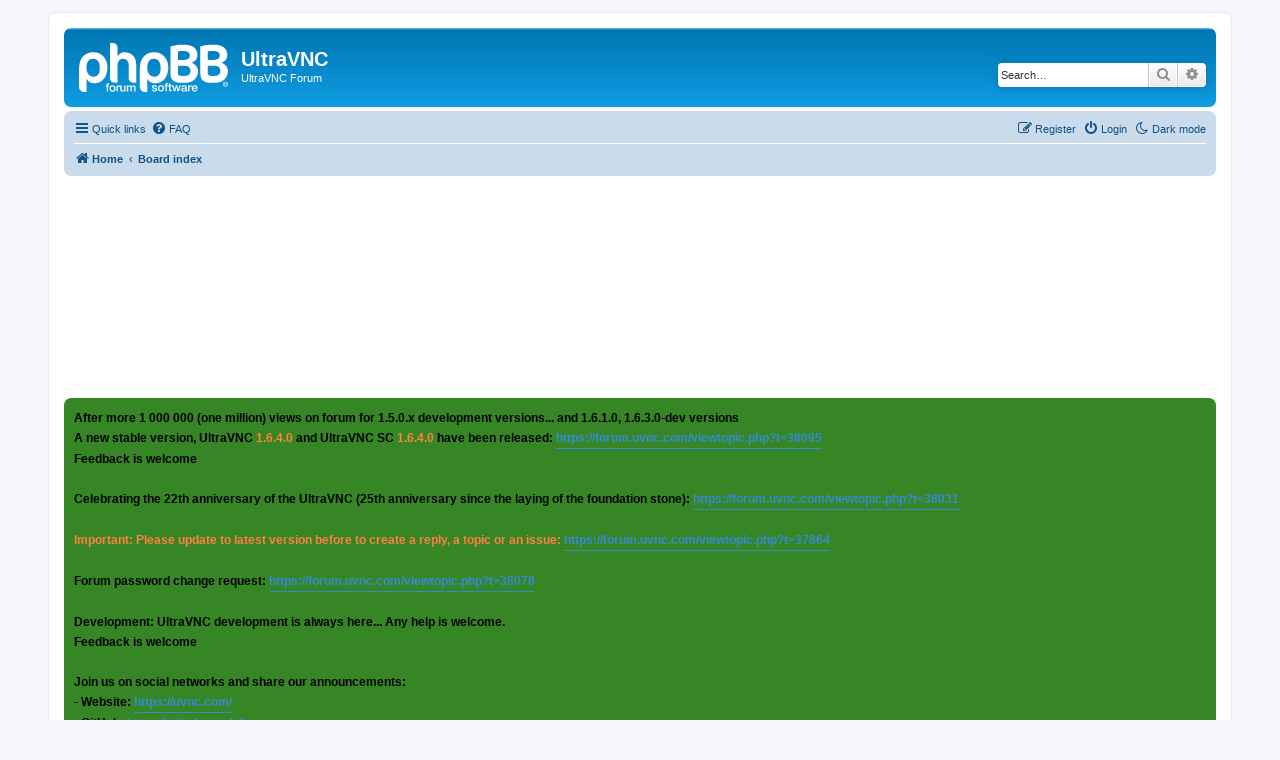

--- FILE ---
content_type: text/html; charset=UTF-8
request_url: https://forum.uvnc.com/?sid=152ca5017234f57e44a1e1cecd3f9cbe
body_size: 6673
content:
<!DOCTYPE html>
<html dir="ltr" lang="en-gb">
<head>
<meta charset="utf-8" />
<meta http-equiv="X-UA-Compatible" content="IE=edge">
<meta name="viewport" content="width=device-width, initial-scale=1" />

<title>UltraVNC - Index page</title>


	<link rel="canonical" href="https://forum.uvnc.com/">

<!--
	phpBB style name: prosilver
	Based on style:   prosilver (this is the default phpBB3 style)
	Original author:  Tom Beddard ( http://www.subBlue.com/ )
	Modified by:
-->

<link href="./assets/css/font-awesome.min.css?assets_version=101" rel="stylesheet">
<link href="./styles/prosilver/theme/stylesheet.css?assets_version=101" rel="stylesheet">
<link href="./styles/prosilver/theme/en/stylesheet.css?assets_version=101" rel="stylesheet">




<!--[if lte IE 9]>
	<link href="./styles/prosilver/theme/tweaks.css?assets_version=101" rel="stylesheet">
<![endif]-->

<meta name="description" content="UltraVNC Forum">
<meta name="twitter:card" content="summary">
<meta name="twitter:site" content="@ultravnc1">
<meta name="twitter:title" content="Index page">
<meta name="twitter:description" content="UltraVNC Forum">
<meta name="twitter:image" content="https://forum.uvnc.com/images/vncviewer.png">
<meta property="og:locale" content="en_GB">
<meta property="og:site_name" content="UltraVNC">
<meta property="og:url" content="https://forum.uvnc.com/?">
<meta property="og:type" content="website">
<meta property="og:title" content="Index page">
<meta property="og:description" content="UltraVNC Forum">
<meta property="og:image" content="https://forum.uvnc.com/images/vncviewer.png">
<script>
	var cookie_darkmode_name = 'forum_uvnc_com_darkmode';

	document.documentElement.classList.add('lightmode')
</script>
<style type="text/css">
    .mention {
        color: #ff0000;
    }
</style>
<link href="./ext/aurelienazerty/darkmode/styles/all/theme/darkmode.css?assets_version=101" rel="stylesheet" media="screen">
<link href="./ext/paul999/mention/styles/all/theme/mention.css?assets_version=101" rel="stylesheet" media="screen">
<link href="./ext/phpbb/ads/styles/all/theme/phpbbads.css?assets_version=101" rel="stylesheet" media="screen">
<link href="./ext/phpbb/boardannouncements/styles/all/theme/boardannouncements.css?assets_version=101" rel="stylesheet" media="screen">



					<!-- Global site tag (gtag.js) - Google Analytics -->
		<script async src="https://www.googletagmanager.com/gtag/js?id=G-GZFE63YSCP"></script>
		<script>
			window.dataLayer = window.dataLayer || [];
			function gtag(){dataLayer.push(arguments);}
			gtag('js', new Date());

			gtag('config', 'G-GZFE63YSCP', {});
		</script>
	
</head>
<body id="phpbb" class="nojs notouch section-index ltr ">


<div id="wrap" class="wrap">
	<a id="top" class="top-anchor" accesskey="t"></a>
	<div id="page-header">
		<div class="headerbar" role="banner">
					<div class="inner">

			<div id="site-description" class="site-description">
		<a id="logo" class="logo" href="https://uvnc.com/" title="Home">
					<span class="site_logo"></span>
				</a>
				<h1>UltraVNC</h1>
				<p>UltraVNC Forum</p>
				<p class="skiplink"><a href="#start_here">Skip to content</a></p>
			</div>

									<div id="search-box" class="search-box search-header" role="search">
				<form action="./search.php?sid=8da8b656fea22fe28e846c69d78de9cf" method="get" id="search">
				<fieldset>
					<input name="keywords" id="keywords" type="search" maxlength="128" title="Search for keywords" class="inputbox search tiny" size="20" value="" placeholder="Search…" />
					<button class="button button-search" type="submit" title="Search">
						<i class="icon fa-search fa-fw" aria-hidden="true"></i><span class="sr-only">Search</span>
					</button>
					<a href="./search.php?sid=8da8b656fea22fe28e846c69d78de9cf" class="button button-search-end" title="Advanced search">
						<i class="icon fa-cog fa-fw" aria-hidden="true"></i><span class="sr-only">Advanced search</span>
					</a>
					<input type="hidden" name="sid" value="8da8b656fea22fe28e846c69d78de9cf" />

				</fieldset>
				</form>
			</div>
						
			</div>
					</div>
				<div class="navbar" role="navigation">
	<div class="inner">

	<ul id="nav-main" class="nav-main linklist" role="menubar">

		<li id="quick-links" class="quick-links dropdown-container responsive-menu" data-skip-responsive="true">
			<a href="#" class="dropdown-trigger">
				<i class="icon fa-bars fa-fw" aria-hidden="true"></i><span>Quick links</span>
			</a>
			<div class="dropdown">
				<div class="pointer"><div class="pointer-inner"></div></div>
				<ul class="dropdown-contents" role="menu">
					
											<li class="separator"></li>
																									<li>
								<a href="./search.php?search_id=unanswered&amp;sid=8da8b656fea22fe28e846c69d78de9cf" role="menuitem">
									<i class="icon fa-file-o fa-fw icon-gray" aria-hidden="true"></i><span>Unanswered topics</span>
								</a>
							</li>
							<li>
								<a href="./search.php?search_id=active_topics&amp;sid=8da8b656fea22fe28e846c69d78de9cf" role="menuitem">
									<i class="icon fa-file-o fa-fw icon-blue" aria-hidden="true"></i><span>Active topics</span>
								</a>
							</li>
							<li class="separator"></li>
							<li>
								<a href="./search.php?sid=8da8b656fea22fe28e846c69d78de9cf" role="menuitem">
									<i class="icon fa-search fa-fw" aria-hidden="true"></i><span>Search</span>
								</a>
							</li>
					
										<li class="separator"></li>

									</ul>
			</div>
		</li>

		<li data-last-responsive="true" class="rightside" style="display: none;" id="callLight">
	<a href="javascript:void(0);" onclick="darkmode(false)">
		<i class="icon fa-lightbulb-o fa-fw" aria-hidden="true"></i><span>Light mode</span>
	</a>
</li>
<li data-last-responsive="true" class="rightside" style="" id="callDark">
	<a href="javascript:void(0);" onclick="darkmode(true)">
		<i class="icon fa-moon-o fa-fw" aria-hidden="true"></i><span>Dark mode</span>
	</a>
</li>		<li data-skip-responsive="true">
			<a href="/app.php/help/faq?sid=8da8b656fea22fe28e846c69d78de9cf" rel="help" title="Frequently Asked Questions" role="menuitem">
				<i class="icon fa-question-circle fa-fw" aria-hidden="true"></i><span>FAQ</span>
			</a>
		</li>
						
			<li class="rightside"  data-skip-responsive="true">
			<a href="./ucp.php?mode=login&amp;redirect=index.php&amp;sid=8da8b656fea22fe28e846c69d78de9cf" title="Login" accesskey="x" role="menuitem">
				<i class="icon fa-power-off fa-fw" aria-hidden="true"></i><span>Login</span>
			</a>
		</li>
					<li class="rightside" data-skip-responsive="true">
				<a href="./ucp.php?mode=register&amp;sid=8da8b656fea22fe28e846c69d78de9cf" role="menuitem">
					<i class="icon fa-pencil-square-o  fa-fw" aria-hidden="true"></i><span>Register</span>
				</a>
			</li>
						</ul>

	<ul id="nav-breadcrumbs" class="nav-breadcrumbs linklist navlinks" role="menubar">
				
		
		<li class="breadcrumbs" itemscope itemtype="https://schema.org/BreadcrumbList">

							<span class="crumb" itemtype="https://schema.org/ListItem" itemprop="itemListElement" itemscope><a itemprop="item" href="https://uvnc.com/" data-navbar-reference="home"><i class="icon fa-home fa-fw" aria-hidden="true"></i><span itemprop="name">Home</span></a><meta itemprop="position" content="1" /></span>
			
							<span class="crumb" itemtype="https://schema.org/ListItem" itemprop="itemListElement" itemscope><a itemprop="item" href="./index.php?sid=8da8b656fea22fe28e846c69d78de9cf" accesskey="h" data-navbar-reference="index"><span itemprop="name">Board index</span></a><meta itemprop="position" content="2" /></span>

			
					</li>

		
					<li class="rightside responsive-search">
				<a href="./search.php?sid=8da8b656fea22fe28e846c69d78de9cf" title="View the advanced search options" role="menuitem">
					<i class="icon fa-search fa-fw" aria-hidden="true"></i><span class="sr-only">Search</span>
				</a>
			</li>
			</ul>

	</div>
</div>
	</div>

		<div class="phpbb-ads-center" style="margin: 10px 0;" data-phpbb-ads-id="2">
		<script async src="https://pagead2.googlesyndication.com/pagead/js/adsbygoogle.js?client=ca-pub-6645546939641151"
     crossorigin="anonymous"></script>
<ins class="adsbygoogle"
     style="display:inline-block;width:800px;height:200px"
     data-ad-client="ca-pub-6645546939641151"
     data-ad-slot="5766242352"></ins>
<script>
     (adsbygoogle = window.adsbygoogle || []).push({});
</script>
	</div>

	<a id="start_here" class="anchor"></a>
	<div id="page-body" class="page-body" role="main">
		
					<div id="phpbb_announcement_1" class="phpbb_announcement" style="background-color:#378625">
				<div><strong class="text-strong"><span style="color:#000000">After more 1 000 000 (one million) views on forum for 1.5.0.x development versions... and 1.6.1.0, 1.6.3.0-dev versions</span></strong><br>
<strong class="text-strong"><span style="color:#000000">A new stable version, UltraVNC <strong class="text-strong"><span style="color:#FF8040">1.6.4.0</span></strong> and UltraVNC SC <strong class="text-strong"><span style="color:#FF8040">1.6.4.0</span></strong> have been released: <a href="https://forum.uvnc.com/viewtopic.php?t=38095" class="postlink">https://forum.uvnc.com/viewtopic.php?t=38095</a></span></strong><br>
<strong class="text-strong"><span style="color:#000000">Feedback is welcome</span></strong><br>
<br>
<strong class="text-strong"><span style="color:#000000">Celebrating the 22th anniversary of the UltraVNC (25th anniversary since the laying of the foundation stone): <a href="https://forum.uvnc.com/viewtopic.php?t=38031" class="postlink">https://forum.uvnc.com/viewtopic.php?t=38031</a></span></strong><br>
<br>
<strong class="text-strong"><span style="color:#FF8040">Important: Please update to latest version before to create a reply, a topic or an issue: <a href="https://forum.uvnc.com/viewtopic.php?t=37864" class="postlink">https://forum.uvnc.com/viewtopic.php?t=37864</a></span></strong><br>
<br>
<strong class="text-strong"><span style="color:#000000">Forum password change request: <a href="https://forum.uvnc.com/viewtopic.php?t=38078" class="postlink">https://forum.uvnc.com/viewtopic.php?t=38078</a></span></strong><br>
<br>
<strong class="text-strong"><span style="color:#000000">Development: UltraVNC development is always here... Any help is welcome.</span></strong><br>
<strong class="text-strong"><span style="color:#000000">Feedback is welcome</span></strong><br>
<br>
<strong class="text-strong"><span style="color:#000000">Join us on social networks and share our announcements:<br>
- Website: <a href="https://uvnc.com/" class="postlink">https://uvnc.com/</a><br>
- GitHub: <a href="https://github.com/ultravnc" class="postlink">https://github.com/ultravnc</a><br>
- Mastodon: <a href="https://mastodon.social/@ultravnc" class="postlink">https://mastodon.social/@ultravnc</a><br>
- Bluesky/AT Protocol: <a href="https://bsky.app/profile/ultravnc.bsky.social" class="postlink">https://bsky.app/profile/ultravnc.bsky.social</a><br>
- Facebook: <a href="https://www.facebook.com/ultravnc1" class="postlink">https://www.facebook.com/ultravnc1</a><br>
- X/Twitter: <a href="https://x.com/ultravnc1" class="postlink">https://x.com/ultravnc1</a><br>
- Reddit community: <a href="https://www.reddit.com/r/ultravnc" class="postlink">https://www.reddit.com/r/ultravnc</a><br>
- OpenHub: <a href="https://openhub.net/p/ultravnc" class="postlink">https://openhub.net/p/ultravnc</a><br>
</span></strong></div>
	</div>

<p class="right responsive-center time">It is currently 2025-11-03 08:28</p>



	
				<div class="forabg">
			<div class="inner">
			<ul class="topiclist">
				<li class="header">
										<dl class="row-item">
						<dt><div class="list-inner">Forum</div></dt>
						<dd class="topics">Topics</dd>
						<dd class="posts">Posts</dd>
						<dd class="lastpost"><span>Last post</span></dd>
					</dl>
									</li>
			</ul>
			<ul class="topiclist forums">
		
					<li class="row">
						<dl class="row-item forum_read">
				<dt title="No unread posts">
										<div class="list-inner">
																		<a href="./viewforum.php?f=56&amp;sid=8da8b656fea22fe28e846c69d78de9cf" class="forumtitle">Announcements</a>
						<br />Official UltraVNC Announcements												
												<div class="responsive-show" style="display: none;">
															Topics: <strong>19</strong>
													</div>
											</div>
				</dt>
									<dd class="topics">19 <dfn>Topics</dfn></dd>
					<dd class="posts">20 <dfn>Posts</dfn></dd>
					<dd class="lastpost">
						<span>
																						<dfn>Last post</dfn>
																										<a href="./viewtopic.php?p=112650&amp;sid=8da8b656fea22fe28e846c69d78de9cf#p112650" title="UltraVNC 1.6.4.0 and UltraVNC SC 1.6.4.0 Released" class="lastsubject">UltraVNC 1.6.4.0 and UltraVNC…</a> <br />
																	by <a href="./memberlist.php?mode=viewprofile&amp;u=93257&amp;sid=8da8b656fea22fe28e846c69d78de9cf" style="color: #006000;" class="username-coloured">Ludovic</a>																	<a href="./viewtopic.php?p=112650&amp;sid=8da8b656fea22fe28e846c69d78de9cf#p112650" title="View the latest post">
										<i class="icon fa-external-link-square fa-fw icon-lightgray icon-md" aria-hidden="true"></i><span class="sr-only">View the latest post</span>
									</a>
																<br /><time datetime="2025-06-25T16:38:22+00:00">2025-06-25 16:38</time>
													</span>
					</dd>
							</dl>
					</li>
			
	
				</ul>

			</div>
		</div>
	
				<div class="forabg">
			<div class="inner">
			<ul class="topiclist">
				<li class="header">
										<dl class="row-item">
						<dt><div class="list-inner"><a href="./viewforum.php?f=57&amp;sid=8da8b656fea22fe28e846c69d78de9cf">Open discussion</a></div></dt>
						<dd class="topics">Topics</dd>
						<dd class="posts">Posts</dd>
						<dd class="lastpost"><span>Last post</span></dd>
					</dl>
									</li>
			</ul>
			<ul class="topiclist forums">
		
	
	
	
			
					<li class="row">
						<dl class="row-item forum_read_subforum">
				<dt title="No unread posts">
										<div class="list-inner">
																		<a href="./viewforum.php?f=63&amp;sid=8da8b656fea22fe28e846c69d78de9cf" class="forumtitle">Version-specific help</a>
						<br />Questions about or issues with specific releases of UltraVNC?																										<br /><strong>Subforums:</strong>
															<a href="./viewforum.php?f=106&amp;sid=8da8b656fea22fe28e846c69d78de9cf" class="subforum read" title="No unread posts">
									<i class="icon fa-file-o fa-fw  icon-blue icon-md" aria-hidden="true"></i>1.6.x</a>, 															<a href="./viewforum.php?f=103&amp;sid=8da8b656fea22fe28e846c69d78de9cf" class="subforum read" title="No unread posts">
									<i class="icon fa-file-o fa-fw  icon-blue icon-md" aria-hidden="true"></i>1.5.x</a>, 															<a href="./viewforum.php?f=87&amp;sid=8da8b656fea22fe28e846c69d78de9cf" class="subforum read" title="No unread posts">
									<i class="icon fa-file-o fa-fw  icon-blue icon-md" aria-hidden="true"></i>1.4.x</a>, 															<a href="./viewforum.php?f=99&amp;sid=8da8b656fea22fe28e846c69d78de9cf" class="subforum read" title="No unread posts">
									<i class="icon fa-file-o fa-fw  icon-blue icon-md" aria-hidden="true"></i>1.4.3.x</a>, 															<a href="./viewforum.php?f=97&amp;sid=8da8b656fea22fe28e846c69d78de9cf" class="subforum read" title="No unread posts">
									<i class="icon fa-file-o fa-fw  icon-blue icon-md" aria-hidden="true"></i>1.4.2.x</a>, 															<a href="./viewforum.php?f=102&amp;sid=8da8b656fea22fe28e846c69d78de9cf" class="subforum read" title="No unread posts">
									<i class="icon fa-file-o fa-fw  icon-blue icon-md" aria-hidden="true"></i>1.4.0.x</a>, 															<a href="./viewforum.php?f=43&amp;sid=8da8b656fea22fe28e846c69d78de9cf" class="subforum read" title="No unread posts">
									<i class="icon fa-file-o fa-fw  icon-blue icon-md" aria-hidden="true"></i>Olders</a>																				
												<div class="responsive-show" style="display: none;">
															Topics: <strong>1716</strong>
													</div>
											</div>
				</dt>
									<dd class="topics">1716 <dfn>Topics</dfn></dd>
					<dd class="posts">10134 <dfn>Posts</dfn></dd>
					<dd class="lastpost">
						<span>
																						<dfn>Last post</dfn>
																										<a href="./viewtopic.php?p=112740&amp;sid=8da8b656fea22fe28e846c69d78de9cf#p112740" title="Re: UltraVNC 1.3.0 Alpha - Feedbacks" class="lastsubject">Re: UltraVNC 1.3.0 Alpha - Fe…</a> <br />
																	by <a href="./memberlist.php?mode=viewprofile&amp;u=93257&amp;sid=8da8b656fea22fe28e846c69d78de9cf" style="color: #006000;" class="username-coloured">Ludovic</a>																	<a href="./viewtopic.php?p=112740&amp;sid=8da8b656fea22fe28e846c69d78de9cf#p112740" title="View the latest post">
										<i class="icon fa-external-link-square fa-fw icon-lightgray icon-md" aria-hidden="true"></i><span class="sr-only">View the latest post</span>
									</a>
																<br /><time datetime="2025-10-02T01:16:00+00:00">2025-10-02 01:16</time>
													</span>
					</dd>
							</dl>
					</li>
			
	
	
			
					<li class="row">
						<dl class="row-item forum_read_subforum">
				<dt title="No unread posts">
										<div class="list-inner">
																		<a href="./viewforum.php?f=62&amp;sid=8da8b656fea22fe28e846c69d78de9cf" class="forumtitle">Plugins and helper programs</a>
						<br />Questions concerning UltraVNC plugins or helpers																										<br /><strong>Subforums:</strong>
															<a href="./viewforum.php?f=69&amp;sid=8da8b656fea22fe28e846c69d78de9cf" class="subforum read" title="No unread posts">
									<i class="icon fa-file-o fa-fw  icon-blue icon-md" aria-hidden="true"></i>uvnc2me (logmein free alternative)</a>, 															<a href="./viewforum.php?f=50&amp;sid=8da8b656fea22fe28e846c69d78de9cf" class="subforum read" title="No unread posts">
									<i class="icon fa-file-o fa-fw  icon-blue icon-md" aria-hidden="true"></i>ChunkVNC</a>, 															<a href="./viewforum.php?f=10&amp;sid=8da8b656fea22fe28e846c69d78de9cf" class="subforum read" title="No unread posts">
									<i class="icon fa-file-o fa-fw  icon-blue icon-md" aria-hidden="true"></i>DSM plugin</a>, 															<a href="./viewforum.php?f=34&amp;sid=8da8b656fea22fe28e846c69d78de9cf" class="subforum read" title="No unread posts">
									<i class="icon fa-file-o fa-fw  icon-blue icon-md" aria-hidden="true"></i>JavaViewer</a>, 															<a href="./viewforum.php?f=11&amp;sid=8da8b656fea22fe28e846c69d78de9cf" class="subforum read" title="No unread posts">
									<i class="icon fa-file-o fa-fw  icon-blue icon-md" aria-hidden="true"></i>MS-Logon plugin</a>, 															<a href="./viewforum.php?f=31&amp;sid=8da8b656fea22fe28e846c69d78de9cf" class="subforum read" title="No unread posts">
									<i class="icon fa-file-o fa-fw  icon-blue icon-md" aria-hidden="true"></i>PcHelpWare</a>, 															<a href="./viewforum.php?f=65&amp;sid=8da8b656fea22fe28e846c69d78de9cf" class="subforum read" title="No unread posts">
									<i class="icon fa-file-o fa-fw  icon-blue icon-md" aria-hidden="true"></i>PcHelpWareV2 BETA</a>, 															<a href="./viewforum.php?f=15&amp;sid=8da8b656fea22fe28e846c69d78de9cf" class="subforum read" title="No unread posts">
									<i class="icon fa-file-o fa-fw  icon-blue icon-md" aria-hidden="true"></i>SC</a>, 															<a href="./viewforum.php?f=23&amp;sid=8da8b656fea22fe28e846c69d78de9cf" class="subforum read" title="No unread posts">
									<i class="icon fa-file-o fa-fw  icon-blue icon-md" aria-hidden="true"></i>SCIII</a>																				
												<div class="responsive-show" style="display: none;">
															Topics: <strong>3618</strong>
													</div>
											</div>
				</dt>
									<dd class="topics">3618 <dfn>Topics</dfn></dd>
					<dd class="posts">19043 <dfn>Posts</dfn></dd>
					<dd class="lastpost">
						<span>
																						<dfn>Last post</dfn>
																										<a href="./viewtopic.php?p=112704&amp;sid=8da8b656fea22fe28e846c69d78de9cf#p112704" title="Re: SC Online Creator isn't working" class="lastsubject">Re: SC Online Creator isn't w…</a> <br />
																	by <a href="./memberlist.php?mode=viewprofile&amp;u=94134&amp;sid=8da8b656fea22fe28e846c69d78de9cf" class="username">magikblue70</a>																	<a href="./viewtopic.php?p=112704&amp;sid=8da8b656fea22fe28e846c69d78de9cf#p112704" title="View the latest post">
										<i class="icon fa-external-link-square fa-fw icon-lightgray icon-md" aria-hidden="true"></i><span class="sr-only">View the latest post</span>
									</a>
																<br /><time datetime="2025-08-20T07:39:20+00:00">2025-08-20 07:39</time>
													</span>
					</dd>
							</dl>
					</li>
			
	
	
			
					<li class="row">
						<dl class="row-item forum_read">
				<dt title="No unread posts">
										<div class="list-inner">
																		<a href="./viewforum.php?f=3&amp;sid=8da8b656fea22fe28e846c69d78de9cf" class="forumtitle">General help</a>
						<br />Here you will find help for frequently asked questions as well as for your specific question												
												<div class="responsive-show" style="display: none;">
															Topics: <strong>316</strong>
													</div>
											</div>
				</dt>
									<dd class="topics">316 <dfn>Topics</dfn></dd>
					<dd class="posts">848 <dfn>Posts</dfn></dd>
					<dd class="lastpost">
						<span>
																						<dfn>Last post</dfn>
																										<a href="./viewtopic.php?p=112742&amp;sid=8da8b656fea22fe28e846c69d78de9cf#p112742" title="Re: Screen blanks when lid closed on laptop" class="lastsubject">Re: Screen blanks when lid cl…</a> <br />
																	by <a href="./memberlist.php?mode=viewprofile&amp;u=94017&amp;sid=8da8b656fea22fe28e846c69d78de9cf" class="username">nagysifa</a>																	<a href="./viewtopic.php?p=112742&amp;sid=8da8b656fea22fe28e846c69d78de9cf#p112742" title="View the latest post">
										<i class="icon fa-external-link-square fa-fw icon-lightgray icon-md" aria-hidden="true"></i><span class="sr-only">View the latest post</span>
									</a>
																<br /><time datetime="2025-10-06T11:30:18+00:00">2025-10-06 11:30</time>
													</span>
					</dd>
							</dl>
					</li>
			
	
	
			
					<li class="row">
						<dl class="row-item forum_read">
				<dt title="No unread posts">
										<div class="list-inner">
																		<a href="./viewforum.php?f=4&amp;sid=8da8b656fea22fe28e846c69d78de9cf" class="forumtitle">Feature requests</a>
						<br />Any features you would like to see in UltraVNC? Propose it here												
												<div class="responsive-show" style="display: none;">
															Topics: <strong>1174</strong>
													</div>
											</div>
				</dt>
									<dd class="topics">1174 <dfn>Topics</dfn></dd>
					<dd class="posts">4230 <dfn>Posts</dfn></dd>
					<dd class="lastpost">
						<span>
																						<dfn>Last post</dfn>
																										<a href="./viewtopic.php?p=112634&amp;sid=8da8b656fea22fe28e846c69d78de9cf#p112634" title="Re: UltraVNC Viewer exit on authentication failed" class="lastsubject">Re: UltraVNC Viewer exit on a…</a> <br />
																	by <a href="./memberlist.php?mode=viewprofile&amp;u=93257&amp;sid=8da8b656fea22fe28e846c69d78de9cf" style="color: #006000;" class="username-coloured">Ludovic</a>																	<a href="./viewtopic.php?p=112634&amp;sid=8da8b656fea22fe28e846c69d78de9cf#p112634" title="View the latest post">
										<i class="icon fa-external-link-square fa-fw icon-lightgray icon-md" aria-hidden="true"></i><span class="sr-only">View the latest post</span>
									</a>
																<br /><time datetime="2025-06-18T23:10:48+00:00">2025-06-18 23:10</time>
													</span>
					</dd>
							</dl>
					</li>
			
	
	
			
					<li class="row">
						<dl class="row-item forum_read">
				<dt title="No unread posts">
										<div class="list-inner">
																		<a href="./viewforum.php?f=5&amp;sid=8da8b656fea22fe28e846c69d78de9cf" class="forumtitle">Developer discussions (mainly user-mode)</a>
						<br />Developers may discuss here												
												<div class="responsive-show" style="display: none;">
															Topics: <strong>115</strong>
													</div>
											</div>
				</dt>
									<dd class="topics">115 <dfn>Topics</dfn></dd>
					<dd class="posts">351 <dfn>Posts</dfn></dd>
					<dd class="lastpost">
						<span>
																						<dfn>Last post</dfn>
																										<a href="./viewtopic.php?p=112678&amp;sid=8da8b656fea22fe28e846c69d78de9cf#p112678" title="windows flickers" class="lastsubject">windows flickers</a> <br />
																	by <a href="./memberlist.php?mode=viewprofile&amp;u=94094&amp;sid=8da8b656fea22fe28e846c69d78de9cf" class="username">JSLindo</a>																	<a href="./viewtopic.php?p=112678&amp;sid=8da8b656fea22fe28e846c69d78de9cf#p112678" title="View the latest post">
										<i class="icon fa-external-link-square fa-fw icon-lightgray icon-md" aria-hidden="true"></i><span class="sr-only">View the latest post</span>
									</a>
																<br /><time datetime="2025-07-17T11:09:22+00:00">2025-07-17 11:09</time>
													</span>
					</dd>
							</dl>
					</li>
			
	
	
			
					<li class="row">
						<dl class="row-item forum_read">
				<dt title="No unread posts">
										<div class="list-inner">
																		<a href="./viewforum.php?f=27&amp;sid=8da8b656fea22fe28e846c69d78de9cf" class="forumtitle">VNC-related products</a>
						<br />This forum is for VNC related products | This means not only UltraVNC | It even is allowed to announce or describe commercial (and of course non-commercial) programs here (but not anywhere else in the forum)												
												<div class="responsive-show" style="display: none;">
															Topics: <strong>256</strong>
													</div>
											</div>
				</dt>
									<dd class="topics">256 <dfn>Topics</dfn></dd>
					<dd class="posts">2964 <dfn>Posts</dfn></dd>
					<dd class="lastpost">
						<span>
																						<dfn>Last post</dfn>
																										<a href="./viewtopic.php?p=112035&amp;sid=8da8b656fea22fe28e846c69d78de9cf#p112035" title="Re: UltraVNC Server computers stop letting us connect" class="lastsubject">Re: UltraVNC Server computers…</a> <br />
																	by <a href="./memberlist.php?mode=viewprofile&amp;u=93257&amp;sid=8da8b656fea22fe28e846c69d78de9cf" style="color: #006000;" class="username-coloured">Ludovic</a>																	<a href="./viewtopic.php?p=112035&amp;sid=8da8b656fea22fe28e846c69d78de9cf#p112035" title="View the latest post">
										<i class="icon fa-external-link-square fa-fw icon-lightgray icon-md" aria-hidden="true"></i><span class="sr-only">View the latest post</span>
									</a>
																<br /><time datetime="2023-12-25T22:25:06+00:00">2023-12-25 22:25</time>
													</span>
					</dd>
							</dl>
					</li>
			
				</ul>

			</div>
		</div>
		


	<form method="post" action="./ucp.php?mode=login&amp;sid=8da8b656fea22fe28e846c69d78de9cf" class="headerspace">
	<h3><a href="./ucp.php?mode=login&amp;redirect=index.php&amp;sid=8da8b656fea22fe28e846c69d78de9cf">Login</a>&nbsp; &bull; &nbsp;<a href="./ucp.php?mode=register&amp;sid=8da8b656fea22fe28e846c69d78de9cf">Register</a></h3>
		<fieldset class="quick-login">
			<label for="username"><span>Username:</span> <input type="text" tabindex="1" name="username" id="username" size="10" class="inputbox" title="Username" autocomplete="username" /></label>
			<label for="password"><span>Password:</span> <input type="password" tabindex="2" name="password" id="password" size="10" class="inputbox" title="Password" autocomplete="current-password" /></label>
							<a href="/app.php/user/forgot_password?sid=8da8b656fea22fe28e846c69d78de9cf">I forgot my password</a>
										<span class="responsive-hide">|</span> <label for="autologin">Remember me <input type="checkbox" tabindex="4" name="autologin" id="autologin" /></label>
						<input type="submit" tabindex="5" name="login" value="Login" class="button2" />
			<input type="hidden" name="redirect" value="./index.php?sid=8da8b656fea22fe28e846c69d78de9cf" />
<input type="hidden" name="creation_time" value="1762158517" />
<input type="hidden" name="form_token" value="7468b4cca8365f8f08cbc2e29370303441da3f5b" />

			
		</fieldset>
	</form>


	<div class="stat-block online-list">
		<h3>Who is online</h3>		<p>
						In total there are <strong>615</strong> users online :: 5 registered, 0 hidden and 610 guests (based on users active over the past 5 minutes)<br />Most users ever online was <strong>23704</strong> on 2025-10-08 22:05<br /> 
								</p>
	</div>



	<div class="stat-block statistics">
		<h3>Statistics</h3>
		<p>
						Total posts <strong>70167</strong> &bull; Total topics <strong>16227</strong> &bull; Total members <strong>58200</strong> &bull; Our newest member <strong><a href="./memberlist.php?mode=viewprofile&amp;u=94174&amp;sid=8da8b656fea22fe28e846c69d78de9cf" class="username">JeffreyPY</a></strong>
					</p>
	</div>


			</div>


<div id="page-footer" class="page-footer" role="contentinfo">
	<div class="navbar" role="navigation">
	<div class="inner">

	<ul id="nav-footer" class="nav-footer linklist" role="menubar">
		<li class="breadcrumbs">
							<span class="crumb"><a href="https://uvnc.com/" data-navbar-reference="home"><i class="icon fa-home fa-fw" aria-hidden="true"></i><span>Home</span></a></span>									<span class="crumb"><a href="./index.php?sid=8da8b656fea22fe28e846c69d78de9cf" data-navbar-reference="index"><span>Board index</span></a></span>					</li>
		
				<li class="rightside">All times are <span title="UTC">UTC</span></li>
							<li class="rightside">
				<a href="/app.php/user/delete_cookies?sid=8da8b656fea22fe28e846c69d78de9cf" data-ajax="true" data-refresh="true" role="menuitem">
					<i class="icon fa-trash fa-fw" aria-hidden="true"></i><span>Delete cookies</span>
				</a>
			</li>
														</ul>

	</div>
</div>

	<div class="copyright">
				<p class="footer-row">
			<span class="footer-copyright">Powered by <a href="https://www.phpbb.com/">phpBB</a>&reg; Forum Software &copy; phpBB Limited</span>
		</p>
						<p class="footer-row" role="menu">
			<a class="footer-link" href="./ucp.php?mode=privacy&amp;sid=8da8b656fea22fe28e846c69d78de9cf" title="Privacy" role="menuitem">
				<span class="footer-link-text">Privacy</span>
			</a>
			|
			<a class="footer-link" href="./ucp.php?mode=terms&amp;sid=8da8b656fea22fe28e846c69d78de9cf" title="Terms" role="menuitem">
				<span class="footer-link-text">Terms</span>
			</a>
		</p>
					</div>

	<div id="darkenwrapper" class="darkenwrapper" data-ajax-error-title="AJAX error" data-ajax-error-text="Something went wrong when processing your request." data-ajax-error-text-abort="User aborted request." data-ajax-error-text-timeout="Your request timed out; please try again." data-ajax-error-text-parsererror="Something went wrong with the request and the server returned an invalid reply.">
		<div id="darken" class="darken">&nbsp;</div>
	</div>

	<div id="phpbb_alert" class="phpbb_alert" data-l-err="Error" data-l-timeout-processing-req="Request timed out.">
		<a href="#" class="alert_close">
			<i class="icon fa-times-circle fa-fw" aria-hidden="true"></i>
		</a>
		<h3 class="alert_title">&nbsp;</h3><p class="alert_text"></p>
	</div>
	<div id="phpbb_confirm" class="phpbb_alert">
		<a href="#" class="alert_close">
			<i class="icon fa-times-circle fa-fw" aria-hidden="true"></i>
		</a>
		<div class="alert_text"></div>
	</div>
</div>

</div>

<div>
	<a id="bottom" class="anchor" accesskey="z"></a>
	<img class="sr-only" aria-hidden="true" src="&#x2F;app.php&#x2F;cron&#x2F;cron.task.core.update_hashes&#x3F;sid&#x3D;8da8b656fea22fe28e846c69d78de9cf" width="1" height="1" alt="">
</div>

<script src="./assets/javascript/jquery-3.7.1.min.js?assets_version=101"></script>
<script src="./assets/javascript/core.js?assets_version=101"></script>




<script>
(function($) {  // Avoid conflicts with other libraries

'use strict';

	phpbb.addAjaxCallback('reporttosfs', function(data) {
		if (data.postid !== "undefined") {
			$('#sfs' + data.postid).hide();
			phpbb.closeDarkenWrapper(5000);
		}
	});

})(jQuery);
</script>
<script src="./ext/phpbb/boardannouncements/styles/all/template/js/boardannouncements.js?assets_version=101"></script>
<script src="./styles/prosilver/template/forum_fn.js?assets_version=101"></script>
<script src="./styles/prosilver/template/ajax.js?assets_version=101"></script>
<script src="./ext/aurelienazerty/darkmode/styles/all/theme/darkmode.js?assets_version=101"></script>







</body>
</html>


--- FILE ---
content_type: text/html; charset=utf-8
request_url: https://www.google.com/recaptcha/api2/aframe
body_size: 265
content:
<!DOCTYPE HTML><html><head><meta http-equiv="content-type" content="text/html; charset=UTF-8"></head><body><script nonce="r9RuJh4laiqWJYeeAhm_wA">/** Anti-fraud and anti-abuse applications only. See google.com/recaptcha */ try{var clients={'sodar':'https://pagead2.googlesyndication.com/pagead/sodar?'};window.addEventListener("message",function(a){try{if(a.source===window.parent){var b=JSON.parse(a.data);var c=clients[b['id']];if(c){var d=document.createElement('img');d.src=c+b['params']+'&rc='+(localStorage.getItem("rc::a")?sessionStorage.getItem("rc::b"):"");window.document.body.appendChild(d);sessionStorage.setItem("rc::e",parseInt(sessionStorage.getItem("rc::e")||0)+1);localStorage.setItem("rc::h",'1762158520054');}}}catch(b){}});window.parent.postMessage("_grecaptcha_ready", "*");}catch(b){}</script></body></html>